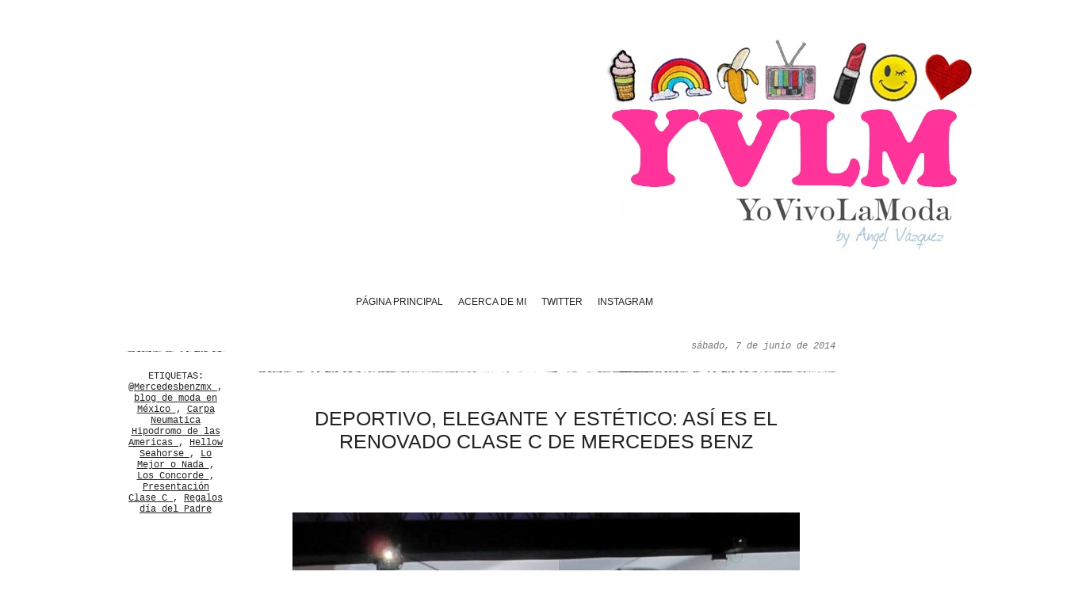

--- FILE ---
content_type: text/html; charset=UTF-8
request_url: http://www.yovivolamoda.com/2014/06/deportivo-elegante-y-esteticoasi-es-el.html
body_size: 13363
content:
<!DOCTYPE html>
<html dir='ltr' xmlns='http://www.w3.org/1999/xhtml' xmlns:b='http://www.google.com/2005/gml/b' xmlns:data='http://www.google.com/2005/gml/data' xmlns:expr='http://www.google.com/2005/gml/expr'>
<head>
<link href='https://www.blogger.com/static/v1/widgets/2944754296-widget_css_bundle.css' rel='stylesheet' type='text/css'/>
<title>
Deportivo, elegante y estético: así es el renovado Clase C de Mercedes Benz
</title>
<meta content='text/html; charset=UTF-8' http-equiv='Content-Type'/>
<meta content='blogger' name='generator'/>
<link href='http://www.yovivolamoda.com/favicon.ico' rel='icon' type='image/x-icon'/>
<link href='http://www.yovivolamoda.com/2014/06/deportivo-elegante-y-esteticoasi-es-el.html' rel='canonical'/>
<link rel="alternate" type="application/atom+xml" title="YO VIVO LA MODA    - Atom" href="http://www.yovivolamoda.com/feeds/posts/default" />
<link rel="alternate" type="application/rss+xml" title="YO VIVO LA MODA    - RSS" href="http://www.yovivolamoda.com/feeds/posts/default?alt=rss" />
<link rel="service.post" type="application/atom+xml" title="YO VIVO LA MODA    - Atom" href="https://www.blogger.com/feeds/3611601003229956978/posts/default" />

<link rel="alternate" type="application/atom+xml" title="YO VIVO LA MODA    - Atom" href="http://www.yovivolamoda.com/feeds/4824875515920488254/comments/default" />
<!--Can't find substitution for tag [blog.ieCssRetrofitLinks]-->
<link href='https://blogger.googleusercontent.com/img/b/R29vZ2xl/AVvXsEicI7y0Q0UTLEni_K_Ye7ns6mfv3dx4iZ46E5-7K7gSOGaYa5bkGysPEqdymvRmTVKgJm7qMln-B7IHJ8y3nqiTgwvDbTOhYIQRme2oU91VUvcPTkqAxH-mY1fsz4si-qK5EZ6t2BuO3sT1/s1600/Lanzamiento+Clase+C+MB+2.jpg' rel='image_src'/>
<meta content='http://www.yovivolamoda.com/2014/06/deportivo-elegante-y-esteticoasi-es-el.html' property='og:url'/>
<meta content='Deportivo, elegante y estético: así es el renovado Clase C de Mercedes Benz' property='og:title'/>
<meta content='Blog de moda, estilo de vida, consejos de imagen y belleza.' property='og:description'/>
<meta content='https://blogger.googleusercontent.com/img/b/R29vZ2xl/AVvXsEicI7y0Q0UTLEni_K_Ye7ns6mfv3dx4iZ46E5-7K7gSOGaYa5bkGysPEqdymvRmTVKgJm7qMln-B7IHJ8y3nqiTgwvDbTOhYIQRme2oU91VUvcPTkqAxH-mY1fsz4si-qK5EZ6t2BuO3sT1/w1200-h630-p-k-no-nu/Lanzamiento+Clase+C+MB+2.jpg' property='og:image'/>
<style type='text/css'>@font-face{font-family:'Bentham';font-style:normal;font-weight:400;font-display:swap;src:url(//fonts.gstatic.com/s/bentham/v20/VdGeAZQPEpYfmHglGWUxCbSJ7y9Y2g.woff2)format('woff2');unicode-range:U+0100-02BA,U+02BD-02C5,U+02C7-02CC,U+02CE-02D7,U+02DD-02FF,U+0304,U+0308,U+0329,U+1D00-1DBF,U+1E00-1E9F,U+1EF2-1EFF,U+2020,U+20A0-20AB,U+20AD-20C0,U+2113,U+2C60-2C7F,U+A720-A7FF;}@font-face{font-family:'Bentham';font-style:normal;font-weight:400;font-display:swap;src:url(//fonts.gstatic.com/s/bentham/v20/VdGeAZQPEpYfmHglGWsxCbSJ7y8.woff2)format('woff2');unicode-range:U+0000-00FF,U+0131,U+0152-0153,U+02BB-02BC,U+02C6,U+02DA,U+02DC,U+0304,U+0308,U+0329,U+2000-206F,U+20AC,U+2122,U+2191,U+2193,U+2212,U+2215,U+FEFF,U+FFFD;}</style>
<style id='page-skin-1' type='text/css'><!--
/* ************************************
Free Blogger Template Style:
Name: Photography Simple
Blogger Template Design by SplashyTemplates.com
Designer: Anisha
Designer URL: http://www.splashytemplates.com/
Template URL: http://photographysimple-splashy.blogspot.com/
Version: 1.0
Date: October 2010
************************************
TEMPLATES RELEASED UNDER THE CREATIVE COMMONS ATTRIBUTION 3.0 UNPORTED LICENSE.
URL: http://creativecommons.org/licenses/by/3.0/
Both personal and commercial use are permitted, under condition that credit links must be kept intact.
PLEASE RESPECT OUR WORKS AND DO NOT REMOVE THE FOOTER CREDIT LINKS WITHOUT OUR PERMISSION. We need your support for continue work.
YOU ARE ALLOWED TO DISTRIBUTE OUR TEMPLATES BUT NOT ALLOWED TO ADD ANY LINK ON FOOTER.
************************************
Thank you very much for supporting us. We appreciate that!
************************************ */
/* Variable definitions
====================
<Variable name="bodybackgroundcolor" description="Page Background"
type="color" default="#CCC">
<Variable name="bodyfont" description="Page Text"
type="font" default="normal normal 12px Arial, Tahoma, Helvetica, FreeSans, sans-serif">
<Variable name="bodytextcolor" description="Page Text Color"
type="color" default="#333">
<Variable name="headerbackgroundcolor" description="Blog Title Background"
type="color" default="#666">
<Variable name="headerfont" description="Blog Title Font"
type="font" default="normal normal 42px Arial, Tahoma, Helvetica, FreeSans, sans-serif">
<Variable name="headertextcolor" description="Blog Title Color"
type="color" default="#FFF">
<Variable name="descriptionfont" description="Blog Description Font"
type="font" default="normal normal 16px Arial, Tahoma, Helvetica, FreeSans, sans-serif">
<Variable name="descriptiontextcolor" description="Blog Description Color"
type="color" default="#FFF">
<Variable name="postdatefont" description="Post Date Font"
type="font" default="italic normal 15px Arial, Tahoma, Helvetica, FreeSans, sans-serif">
<Variable name="postdatetextcolor" description="Post Date Color"
type="color" default="#777">
<Variable name="posttitlefont" description="Post Title Font"
type="font" default="normal normal 22px Arial, Tahoma, Helvetica, FreeSans, sans-serif">
<Variable name="posttitletextcolor" description="Post Title Color"
type="color" default="#222">
<Variable name="postfooterfont" description="Post Footer Font"
type="font" default="normal normal 12px Arial, Tahoma, Helvetica, FreeSans, sans-serif">
<Variable name="postfootertextcolor" description="Post Footer Color"
type="color" default="#222">
<Variable name="widgettitlefont" description="Gadgets Title Font"
type="font" default="normal bold 11px Arial, Tahoma, Helvetica, FreeSans, sans-serif">
<Variable name="widgettitletextcolor" description="Gadgets Title Color"
type="color" default="#222">
<Variable name="widgettextcolor" description="Gadgets Text Color"
type="color" default="#555">
<Variable name="blockquotefont" description="Blockquote Font"
type="font" default="normal normal 12px Arial, Tahoma, Helvetica, FreeSans, sans-serif">
<Variable name="blockquotecolor" description="Blockquote Color"
type="color" default="#222">
<Variable name="linkcolor" description="Link Color"
type="color" default="#39C">
<Variable name="visitedlinkcolor" description="Visited Link Color"
type="color" default="#999">
<Variable name="hoverlinkcolor" description="Hover Link Color"
type="color" default="#39F">
*/
/* Use this with templates/template-twocol.html */
/*.quickedit, a.quickedit img{display:none;}*/
#navbar-iframe{display:none !important;}
/* Content
----------------------------------------------- */
#PageList1 h2{
display:none;
}
#menu-wrapper{
width: 600px;
font:normal 12px Arial;
padding:1px 0;
text-transform:uppercase;
}
#menu li {
display:inline;
margin-right:16px;
}
#menu li a {
color:#222;
text-decoration:none;
}
#menu li.selected a{
color:#222;
font-weight:normal;
}
#menu li a:hover {
text-decoration:none;
}
/* Columns
----------------------------------------------- */
#outer-wrapper {
width: 60px;
margin: 0 0 0 25%;
text-align:center;
}
#content-wrapper {
padding-top:25px;
}
#crosscol-wrapper{
display:none;
}
#main-wrapper {
width: 730px;
float: center;
}
#sidebar-wrapper {
display:none;
}
/* Sidebar Headings
----------------------------------------------- */
#sidebar-wrapper h2 {
margin:.50em 0 .50em;
font: normal normal 11px Bentham;
color: #222222;
}
/* Sidebar Content
----------------------------------------------- */
.sidebar {
line-height: 1.5em;
}
.sidebar .widget, .main .widget {
margin:0 0 1.5em;
padding:0 0 1.5em;
}
.sidebar li{
padding:0px 0 3px 15px;
text-indent:-15px;
line-height:1.5em;
}
/* Posts
-----------------------------------------------*/
.post-top-line{
text-align:right;
}
h2.date-header {
margin:0 0 .5em;
font: italic normal 12px 'Courier New', Courier, FreeMono, monospace;
color:#777777;
display:inline;
}
.post-labels{
width:125px;
background:url(https://blogger.googleusercontent.com/img/b/R29vZ2xl/AVvXsEj75CMmjaP5NVxhMLdGaW7P6Ralj9UpJNnlfdpDPU5PXnpwKiE4u9cVc7jAraUA3C-Nwff6RoUlhMjJluOd51LadU2l-P9Wg-4oVSBIlIhs44QEL_-8wz9lgOAFLG-NY9bVAm0BVJr9qco/s1600/divider.png) repeat-x;
padding-top:25px;
font: normal normal 12px 'Courier New', Courier, FreeMono, monospace;
color: #222222;
position: absolute;left:-165px;top: 17px;
}
.post-labels .labeltitle{
display:block;
text-transform:uppercase;
}
.post-labels a{
color: #222222;
}
.post-timestamp{
display:none;
}
.post {
margin-bottom:35px;
padding-bottom:25px;
position: relative;
}
h3.entry-title {
background:url(https://blogger.googleusercontent.com/img/b/R29vZ2xl/AVvXsEj75CMmjaP5NVxhMLdGaW7P6Ralj9UpJNnlfdpDPU5PXnpwKiE4u9cVc7jAraUA3C-Nwff6RoUlhMjJluOd51LadU2l-P9Wg-4oVSBIlIhs44QEL_-8wz9lgOAFLG-NY9bVAm0BVJr9qco/s1600/divider.png) repeat-x;
padding-top:45px;
font: normal normal 25px Arial, Tahoma, Helvetica, FreeSans, sans-serif;
color:#222222;
text-transform:uppercase;
}
h3.entry-title a, h3.entry-titlea:visited, h3.entry-title strong {
color:#222222;
text-decoration:none;
}
h3.entry-title strong, h3.entry-title a:hover {
color:#222222;
text-decoration:none;
}
.post-body{
margin: 15px 0 20px;
line-height:1.6em;
}
.post blockquote {
font: italic normal 12px 'Courier New', Courier, FreeMono, monospace;
color: #333333;
line-height:1.4em;
padding:3px 0 3px 12px;
}
.post-body ul, .post-body ol{
padding: 5px 10px 5px 30px;
}
.post-body ul li{
padding: 1px 0;
list-style-type: disc;
}
.post-body ol li{
padding: 1px 0;
list-style-type: decimal;
}
.jump-link{
font-style:italic;
}
.jump-link a{
color: #222222;
}
.post-footer {
margin: .90em 0;
font: italic normal 10px 'Courier New', Courier, FreeMono, monospace;
color:#777777;
line-height: 1.4em;
}
.post-footer a{
color:#777;
}
.comment-link {
margin-left: .6em;
font: italic normal 12px 'Courier New', Courier, FreeMono, monospace;
color:#777777;
}
.tr-caption-container img {
border: none;
padding: 0;
}
/* Comments
----------------------------------------------- */
#comments, #comments h4 {
margin:0px 0;
}
#comments-block .comment-author, #comments-block .comment-body, #comments-block .comment-footer{
background:#fff;
}
#comments-block .comment-author {
padding:7px 0 5px 10px;
}
#comments-block .comment-body {
}
#comments-block .comment-footer {
padding:10px 0 7px 10px;
margin-bottom:25px;
font-size:85%;
border-bottom:1px solid #e5e5e5;
}
#comments-block .comment-body p {
padding:0 10px;
}
.deleted-comment {
color:gray;
font-style:italic;
}
.comment-form{
padding-left:45px;
}
#blog-pager {
text-align:center;
}
#blog-pager-newer-link {
float:left;
margin-left:15px;
}
#blog-pager-older-link {
float:right;
margin-right:15px;
}
.feed-links {
clear: both;
line-height: 2.5em;
display:none;
}
/* Profile
----------------------------------------------- */
.profile-img{
padding:2px;
margin-right:5px;
border:1px solid #ccc;
float:left;
}
/* Footer
----------------------------------------------- */
#footer-wrapper {
width:800px;
background: url(https://blogger.googleusercontent.com/img/b/R29vZ2xl/AVvXsEj75CMmjaP5NVxhMLdGaW7P6Ralj9UpJNnlfdpDPU5PXnpwKiE4u9cVc7jAraUA3C-Nwff6RoUlhMjJluOd51LadU2l-P9Wg-4oVSBIlIhs44QEL_-8wz9lgOAFLG-NY9bVAm0BVJr9qco/s1600/divider.png) repeat-x;
padding:20px 0 15px;
}
#credits{
color: #222222;
line-height:1.1em;
padding-top:5px;
}
#credits a{
color: #222222;
text-decoration:none;
}
#credits a:hover{
text-decoration:underline;
}
.PageList {text-align:center !important;}
.PageList li {display:inline !important; float:none !important;}

--></style>
<link href='https://www.blogger.com/dyn-css/authorization.css?targetBlogID=3611601003229956978&amp;zx=de51c1c3-d32c-4302-ba9a-98528e7ffe96' media='none' onload='if(media!=&#39;all&#39;)media=&#39;all&#39;' rel='stylesheet'/><noscript><link href='https://www.blogger.com/dyn-css/authorization.css?targetBlogID=3611601003229956978&amp;zx=de51c1c3-d32c-4302-ba9a-98528e7ffe96' rel='stylesheet'/></noscript>
<meta name='google-adsense-platform-account' content='ca-host-pub-1556223355139109'/>
<meta name='google-adsense-platform-domain' content='blogspot.com'/>

<!-- data-ad-client=ca-pub-7140438766666512 -->

</head>
<body>
<div id='outer-wrapper'>
<div id='wrap2'>
<!-- skip links for text browsers -->
<span id='skiplinks' style='display:none;'>
<a href='#main'>
            skip to main 
          </a>
          |
          <a href='#sidebar'>
            skip to sidebar
          </a>
</span>
<div id='header-wrapper'>
<div class='header section' id='header'><div class='widget Header' data-version='1' id='Header1'>
<div id='header-inner'>
<a href='http://www.yovivolamoda.com/' style='display: block'>
<img alt='YO VIVO LA MODA   ' height='353px; ' id='Header1_headerimg' src='https://blogger.googleusercontent.com/img/b/R29vZ2xl/AVvXsEgmZsT2KLWVq_9eRuFMo9eP19em_nW_9AJY4sPPjyeEaDxdmecLUgq4-TE2CUS3_koB1FKQXjIGKcq8IzXKynzHf1s4oyrXDe2w_7b3psgxgjFollkq05Rzg4BtOvKqznshlUSgGFSLknM/s1600/Yo+Vivo+La+Moda+-+El+Blog.jpg' style='display: block' width='1036px; '/>
</a>
</div>
</div></div>
</div>
<div id='menu-wrapper'>
<div class='menu section' id='menu'><div class='widget PageList' data-version='1' id='PageList1'>
<h2>Páginas</h2>
<div class='widget-content'>
<ul>
<li>
<a href='http://www.yovivolamoda.com/'>Página principal</a>
</li>
<li>
<a href='http://www.yovivolamoda.com/p/acerca-de-mi.html'>Acerca de mi</a>
</li>
<li>
<a href='http://www.yovivolamoda.com/p/twitter.html'>Twitter</a>
</li>
<li>
<a href='https://instagram.com/4ngelvazquez/'>Instagram</a>
</li>
</ul>
<div class='clear'></div>
</div>
</div></div>
</div>
<div id='content-wrapper'>
<div id='crosscol-wrapper' style='text-align:center'>
<div class='crosscol no-items section' id='crosscol'></div>
</div>
<div id='main-wrapper'>
<div class='main section' id='main'><div class='widget Blog' data-version='1' id='Blog1'>
<div class='blog-posts hfeed'>
<!--Can't find substitution for tag [defaultAdStart]-->

                        <div class="date-outer">
                      

                        <div class="date-posts">
                      
<div class='post-outer'>
<div class='post hentry'>
<a name='4824875515920488254'></a>
<div class='post-top-line'>
<h2 class='date-header'>
<span>
sábado, 7 de junio de 2014
</span>
</h2>
<span class='post-comment-link'>
</span>
</div>
<h3 class='post-title entry-title'>
<a href='http://www.yovivolamoda.com/2014/06/deportivo-elegante-y-esteticoasi-es-el.html'>
Deportivo, elegante y estético: así es el renovado Clase C de Mercedes Benz
</a>
</h3>
<span class='post-labels'>
<span class='labeltitle'>
Etiquetas:
</span>
<a href='http://www.yovivolamoda.com/search/label/%40Mercedesbenzmx' rel='tag'>
@Mercedesbenzmx
</a>

                            ,
                          
<a href='http://www.yovivolamoda.com/search/label/blog%20de%20moda%20en%20M%C3%A9xico' rel='tag'>
blog de moda en México
</a>

                            ,
                          
<a href='http://www.yovivolamoda.com/search/label/Carpa%20Neumatica%20Hipodromo%20de%20las%20Americas' rel='tag'>
Carpa Neumatica Hipodromo de las Americas
</a>

                            ,
                          
<a href='http://www.yovivolamoda.com/search/label/Hellow%20Seahorse' rel='tag'>
Hellow Seahorse
</a>

                            ,
                          
<a href='http://www.yovivolamoda.com/search/label/Lo%20Mejor%20o%20Nada' rel='tag'>
Lo Mejor o Nada
</a>

                            ,
                          
<a href='http://www.yovivolamoda.com/search/label/Los%20Concorde' rel='tag'>
Los Concorde
</a>

                            ,
                          
<a href='http://www.yovivolamoda.com/search/label/Presentaci%C3%B3n%20Clase%20C' rel='tag'>
Presentación Clase C
</a>

                            ,
                          
<a href='http://www.yovivolamoda.com/search/label/Regalos%20d%C3%ADa%20del%20Padre' rel='tag'>
Regalos día del Padre
</a>
</span>
<div class='post-header'>
<div class='post-header-line-1'></div>
</div>
<div class='post-body entry-content'>
<div class="separator" style="clear: both; text-align: left;">
&nbsp;</div>
<div class="separator" style="clear: both; text-align: left;">
&nbsp;</div>
<div class="separator" style="clear: both; text-align: center;">
<img border="0" height="480" src="https://blogger.googleusercontent.com/img/b/R29vZ2xl/AVvXsEicI7y0Q0UTLEni_K_Ye7ns6mfv3dx4iZ46E5-7K7gSOGaYa5bkGysPEqdymvRmTVKgJm7qMln-B7IHJ8y3nqiTgwvDbTOhYIQRme2oU91VUvcPTkqAxH-mY1fsz4si-qK5EZ6t2BuO3sT1/s1600/Lanzamiento+Clase+C+MB+2.jpg" width="640" /></div>
<div style="text-align: justify;">
<br /></div>
<div style="text-align: justify;">
<br /></div>
<div style="text-align: justify;">
Hace unos meses Mercedes Benz lanzaba la nueva GLA en la Mercedes Benz Fashion Week y recientemente también presentaron su nueva Clase C. Con una gran fiesta a la que fuimos invitados y que nos sorprendió con un genial espectáculo multimedia para darle la bienvenida a uno de los autos más vendidos desde que nació en 2007. La cita fue en la carpa neumática del Hipodromo de las Americas, donde a pesar de la lluvia torrencial el éxito demostrado con un lleno total entre clientes e invitados a la presentación de la nueva y rediseñada generación del clase C.</div>
<a name="more"></a><div class="separator" style="clear: both; text-align: left;">
&#65279;</div>
<div style="text-align: justify;">
<br /></div>
<div style="text-align: justify;">
El&nbsp;Clase C Sedán es una expresión decidida del estilo actual de Mercedes-Benz, tal como se refleja en la Clase S. Los materiales de alta calidad acabados con precisión, rasgos refinados y deportivos, colores armoniosos y detalles inteligentes crean un ambiente de distinción serena.</div>
<div style="text-align: justify;">
<br /></div>
<div style="text-align: justify;">
Su diseño deportivo, elegante y estético derivado de los rasgos de los grandes sedanes de Mercedes Benz. La alternancia de líneas, aristas y superficies convexas y cóncavas genera en la totalidad del vehículo un apasionante conjunto.</div>
<div style="text-align: justify;">
<br /></div>
<div style="text-align: justify;">
El exclusivo restaurante mexicano Jaso dedicó lo mejor de su cocina preparando exquisitos aperitivos transportándonos por un viaje de sensaciones únicas y acompañados de los acordes de Los Concorde y Hellow Seahorse; recordándonos  que lo mejor no conoce alternativas.</div>
<div style="text-align: justify;">
&nbsp;</div>
<div align="center" style="text-align: justify;">
&nbsp;</div>
<div style="text-align: center;">
<a href="https://blogger.googleusercontent.com/img/b/R29vZ2xl/AVvXsEgTNay9p5tu3bu67rTz9lzgsbnZVzg8lmH8nrHl9shyphenhyphenuAuEHMRqN-VlKG0O24m1_UvUoOgtpDSoUhIdex0mmIlYlbrhoTYuPcs1lyJh69XanWxvyoo1qSEgIgB3WoraywPcmwv6eEhwDqNL/s1600/Lanzamiento+Clase+C+MB+1.jpg" imageanchor="1" style="margin-left: 1em; margin-right: 1em;"><img border="0" height="480" src="https://blogger.googleusercontent.com/img/b/R29vZ2xl/AVvXsEgTNay9p5tu3bu67rTz9lzgsbnZVzg8lmH8nrHl9shyphenhyphenuAuEHMRqN-VlKG0O24m1_UvUoOgtpDSoUhIdex0mmIlYlbrhoTYuPcs1lyJh69XanWxvyoo1qSEgIgB3WoraywPcmwv6eEhwDqNL/s1600/Lanzamiento+Clase+C+MB+1.jpg" width="640" /></a>&#65279;</div>
<div style="text-align: center;">
&nbsp;</div>
<div style="text-align: center;">
&nbsp;</div>
<div style="text-align: center;">
<a href="https://blogger.googleusercontent.com/img/b/R29vZ2xl/AVvXsEiZoix0uL8SUQC7zCKjnLi4hXj5hADCIlUYpz2NfNfnrMzWSZ0XjKZSiZ5NcpKX9qvgjAA9t49YpU6vr6wyu6QUlzQ3o2Dd9yhkK_m0MsAKok1XuPz5LVN8N7WfijOraF210_RvIkIZbk2q/s1600/Lanzamiento+Clase+C+MB.jpg" imageanchor="1" style="margin-left: 1em; margin-right: 1em;"><img border="0" height="480" src="https://blogger.googleusercontent.com/img/b/R29vZ2xl/AVvXsEiZoix0uL8SUQC7zCKjnLi4hXj5hADCIlUYpz2NfNfnrMzWSZ0XjKZSiZ5NcpKX9qvgjAA9t49YpU6vr6wyu6QUlzQ3o2Dd9yhkK_m0MsAKok1XuPz5LVN8N7WfijOraF210_RvIkIZbk2q/s1600/Lanzamiento+Clase+C+MB.jpg" width="640" /></a></div>
<div class="separator" style="clear: both; text-align: left;">
&nbsp;</div>
<div class="separator" style="clear: both; text-align: left;">
&nbsp;</div>
<div class="separator" style="clear: both; text-align: center;">
<a href="https://blogger.googleusercontent.com/img/b/R29vZ2xl/AVvXsEhmT63Hs6jld0ApML9bv_5b9f4Pa_a7HZhhhKJoUboFJkk5h3hIuyZSHiwx-IS1zM43hI85GFP_qi0AN1aKgDCLsB4XARVnJYKY-0vswndHJTLDqGQO5hU335LVsrsdAVubHMRH23E0BdRD/s1600/clase+c+2015.jpg" imageanchor="1" style="margin-left: 1em; margin-right: 1em;"><img border="0" height="442" src="https://blogger.googleusercontent.com/img/b/R29vZ2xl/AVvXsEhmT63Hs6jld0ApML9bv_5b9f4Pa_a7HZhhhKJoUboFJkk5h3hIuyZSHiwx-IS1zM43hI85GFP_qi0AN1aKgDCLsB4XARVnJYKY-0vswndHJTLDqGQO5hU335LVsrsdAVubHMRH23E0BdRD/s1600/clase+c+2015.jpg" width="640" /></a></div>
<div class="separator" style="clear: both; text-align: center;">
&#65279;</div>
<div class="separator" style="clear: both; text-align: left;">
&nbsp;</div>
<div class="separator" style="clear: both; text-align: left;">
&nbsp;</div>
<div class="separator" style="clear: both; text-align: center;">
<a href="https://blogger.googleusercontent.com/img/b/R29vZ2xl/AVvXsEgDJ6wRiqDDaMzKH5rMBofxaEBrGOaFayrEF1pe5Mb2cO9BRT7qOGOaYIK4RWyUcKDlkP2VNEtrEOOpDx1bk2BqNrzZwsh4uHlEmahDQveWb1_RRpMG6v9ZJyOcTy536SN12WeoVZ5BXRmM/s1600/10339766_10152380947191357_2796099551796931787_n.png" imageanchor="1" style="margin-left: 1em; margin-right: 1em;"><img border="0" height="236" src="https://blogger.googleusercontent.com/img/b/R29vZ2xl/AVvXsEgDJ6wRiqDDaMzKH5rMBofxaEBrGOaFayrEF1pe5Mb2cO9BRT7qOGOaYIK4RWyUcKDlkP2VNEtrEOOpDx1bk2BqNrzZwsh4uHlEmahDQveWb1_RRpMG6v9ZJyOcTy536SN12WeoVZ5BXRmM/s1600/10339766_10152380947191357_2796099551796931787_n.png" width="640" /></a>&#65279;</div>
<div align="center" class="separator" style="clear: both; text-align: left;">
&nbsp;</div>
<div align="center" class="separator" style="clear: both; text-align: left;">
&nbsp;</div>
<div align="center" class="separator" style="clear: both; text-align: left;">
Les dejo un abrazo...</div>
<div align="center" class="separator" style="clear: both; text-align: left;">
&nbsp;</div>
<div align="center" class="separator" style="clear: both; text-align: left;">
@4ngelVazquez</div>
<div align="center" class="separator" style="clear: both; text-align: left;">
&nbsp;</div>
<div align="center" class="separator" style="clear: both; text-align: left;">
&nbsp;</div>
<div align="center" class="separator" style="clear: both; text-align: left;">
&nbsp;</div>
<div align="center" class="separator" style="clear: both; text-align: left;">
Fotos cortesía: Mercedes Benz México</div>
<div style='clear: both;'></div>
</div>
<div class='post-footer'>
<div class='post-footer-line post-footer-line-1'>
<span class='post-author vcard' style='display:none;'>
Publicadas por
<span class='fn'>
Ángel Vázquez
</span>
</span>
<span class='post-timestamp'>
a la/s
<a class='timestamp-link' href='http://www.yovivolamoda.com/2014/06/deportivo-elegante-y-esteticoasi-es-el.html' rel='bookmark' title='permanent link'>
<abbr class='published' title='2014-06-07T10:44:00-07:00'>
10:44:00
</abbr>
</a>
</span>
<span class='post-share-buttons'>
<a class='share-button sb-email' href='https://www.blogger.com/share-post.g?blogID=3611601003229956978&postID=4824875515920488254&target=email' target='_blank' title='Enviar por correo electrónico'>
<span class='share-button-link-text'>
Enviar por correo electrónico
</span>
</a>
<a class='share-button sb-blog' href='https://www.blogger.com/share-post.g?blogID=3611601003229956978&postID=4824875515920488254&target=blog' onclick='window.open(this.href, "_blank", "height=270,width=475"); return false;' target='_blank' title='Escribe un blog'>
<span class='share-button-link-text'>
Escribe un blog
</span>
</a>
<a class='share-button sb-twitter' href='https://www.blogger.com/share-post.g?blogID=3611601003229956978&postID=4824875515920488254&target=twitter' target='_blank' title='Compartir en X'>
<span class='share-button-link-text'>
Compartir en X
</span>
</a>
<a class='share-button sb-facebook' href='https://www.blogger.com/share-post.g?blogID=3611601003229956978&postID=4824875515920488254&target=facebook' onclick='window.open(this.href, "_blank", "height=430,width=640"); return false;' target='_blank' title='Compartir con Facebook'>
<span class='share-button-link-text'>
Compartir con Facebook
</span>
</a>
<a class='share-button sb-buzz' href='https://www.blogger.com/share-post.g?blogID=3611601003229956978&postID=4824875515920488254&target=buzz' onclick='window.open(this.href, "_blank", "height=415,width=690"); return false;' target='_blank' title=''>
<span class='share-button-link-text'>
<!--Can't find substitution for tag [top.shareToBuzzMsg]-->
</span>
</a>
</span>
<span class='post-icons'>
<span class='item-action'>
<a href='https://www.blogger.com/email-post/3611601003229956978/4824875515920488254' title='Enviar entrada por correo electrónico'>
<img alt='' class='icon-action' height='13' src='http://img1.blogblog.com/img/icon18_email.gif' width='18'/>
</a>
</span>
</span>
</div>
<div class='post-footer-line post-footer-line-2'></div>
<div class='post-footer-line post-footer-line-3'></div>
</div>
</div>
<div class='comments' id='comments'>
<a name='comments'></a>
<h4>
4
comentarios
                          :
                        
</h4>
<div class='pid-101995861' id='Blog1_comments-block-wrapper'>
<dl class='avatar-comment-indent' id='comments-block'>
<dt class='comment-author ' id='c1399913605247456667'>
<a name='c1399913605247456667'></a>
<div class="avatar-image-container avatar-stock"><span dir="ltr"><a href="https://www.blogger.com/profile/00495256940808892012" target="" rel="nofollow" onclick="" class="avatar-hovercard" id="av-1399913605247456667-00495256940808892012"><img src="//www.blogger.com/img/blogger_logo_round_35.png" width="35" height="35" alt="" title="Unknown">

</a></span></div>
<a href='https://www.blogger.com/profile/00495256940808892012' rel='nofollow'>
Unknown
</a>
dijo...
</dt>
<dd class='comment-body ' id='Blog1_cmt-1399913605247456667'>
<p>
jianbin1215<br /><a href="http://www.nikefree-run.me.uk" rel="nofollow"><strong>nike free running</strong></a><br /><a href="http://www.cheap-nikeshoes.cc" rel="nofollow"><strong>cheap nike shoes sale</strong></a><br /><a href="http://www.coachoutletonlinesale.us" rel="nofollow"><strong>coach outlet</strong></a><br /><a href="http://www.basketballshoes.us.com" rel="nofollow"><strong>basketball shoes</strong></a><br /><a href="http://www.instylerionicstyler.com" rel="nofollow"><strong>instyler ionic styler</strong></a><br /><a href="http://www.cheap-jordanshoes.us.com" rel="nofollow"><strong>cheap jordan shoes</strong></a><br /><a href="http://www.watchescartier.us.com" rel="nofollow"><strong>cartier watches for sale</strong></a><br /><a href="http://www.louisvuittonoutletclearance.us.com" rel="nofollow"><strong>louis vuitton outlet stores</strong></a><br /><a href="http://www.rolexoutlet.us.com" rel="nofollow"><strong>rolex outlet</strong></a><br /><a href="http://www.mulberrybags.me.uk" rel="nofollow"><strong>mulberry handbags</strong></a><br />
<span class='interaction-iframe-guide'></span>
</p>
</dd>
<dd class='comment-footer'>
<span class='comment-timestamp'>
<a href='http://www.yovivolamoda.com/2014/06/deportivo-elegante-y-esteticoasi-es-el.html?showComment=1481779595823#c1399913605247456667' title='comment permalink'>
14 de diciembre de 2016 a las 21:26
</a>
<span class='item-control blog-admin pid-1728518073'>
<a class='comment-delete' href='https://www.blogger.com/comment/delete/3611601003229956978/1399913605247456667' title='Eliminar comentario'>
<img src='//www.blogger.com/img/icon_delete13.gif'/>
</a>
</span>
</span>
</dd>
<dt class='comment-author ' id='c7835057899773133259'>
<a name='c7835057899773133259'></a>
<div class="avatar-image-container avatar-stock"><span dir="ltr"><a href="https://www.blogger.com/profile/04850790224822937115" target="" rel="nofollow" onclick="" class="avatar-hovercard" id="av-7835057899773133259-04850790224822937115"><img src="//www.blogger.com/img/blogger_logo_round_35.png" width="35" height="35" alt="" title="chenmeinv0">

</a></span></div>
<a href='https://www.blogger.com/profile/04850790224822937115' rel='nofollow'>
chenmeinv0
</a>
dijo...
</dt>
<dd class='comment-body ' id='Blog1_cmt-7835057899773133259'>
<p>
<a href="http://www.coachhandbags.cc" rel="nofollow"><strong>coach handbags</strong></a><br /><a href="http://www.gucci.me.uk" rel="nofollow"><strong>gucci uk</strong></a><br /><a href="http://www.louis-vuittonoutlet.net.co" rel="nofollow"><strong>louis vuitton outlet</strong></a><br /><a href="http://www.outletslouisvuitton.us.com" rel="nofollow"><strong>louis vuitton outlet</strong></a><br /><a href="http://www.raybanssunglasses.org" rel="nofollow"><strong>ray ban sunglasses</strong></a><br /><a href="http://www.louisvuittonofficial.us.com" rel="nofollow"><strong>louis vuitton purses</strong></a><br /><a href="http://www.jordanfemmepascher.fr" rel="nofollow"><strong>jordan femme</strong></a><br /><a href="http://www.cheapraybansunglasses.net.co" rel="nofollow"><strong>ray ban sunglasses</strong></a><br /><a href="http://www.canadagooseclearance.com.co" rel="nofollow"><strong>canada goose</strong></a><br /><a href="http://www.outletralphlaurenpolo.us.com" rel="nofollow"><strong>ralph lauren outlet</strong></a><br />20173.10chenjinyan<br />
<span class='interaction-iframe-guide'></span>
</p>
</dd>
<dd class='comment-footer'>
<span class='comment-timestamp'>
<a href='http://www.yovivolamoda.com/2014/06/deportivo-elegante-y-esteticoasi-es-el.html?showComment=1489128722323#c7835057899773133259' title='comment permalink'>
9 de marzo de 2017 a las 22:52
</a>
<span class='item-control blog-admin pid-1047988327'>
<a class='comment-delete' href='https://www.blogger.com/comment/delete/3611601003229956978/7835057899773133259' title='Eliminar comentario'>
<img src='//www.blogger.com/img/icon_delete13.gif'/>
</a>
</span>
</span>
</dd>
<dt class='comment-author ' id='c7887057562641049896'>
<a name='c7887057562641049896'></a>
<div class="avatar-image-container avatar-stock"><span dir="ltr"><a href="https://www.blogger.com/profile/01538396361881283492" target="" rel="nofollow" onclick="" class="avatar-hovercard" id="av-7887057562641049896-01538396361881283492"><img src="//www.blogger.com/img/blogger_logo_round_35.png" width="35" height="35" alt="" title="Unknown">

</a></span></div>
<a href='https://www.blogger.com/profile/01538396361881283492' rel='nofollow'>
Unknown
</a>
dijo...
</dt>
<dd class='comment-body ' id='Blog1_cmt-7887057562641049896'>
<p>
<a href="http://www.gucciborseitalia.it" rel="nofollow"><strong>gucci borse</strong></a><br /><a href="http://newenglandpatriots.jerseyscheap.us.com" rel="nofollow"><strong>patriots jerseys</strong></a><br /><a href="http://www.christianlouboutinoutlets.us" rel="nofollow"><strong>christian louboutin outlet</strong></a><br /><a href="http://www.kobe9elite.us" rel="nofollow"><strong>kobe 9</strong></a><br /><a href="http://www.fitflopsclearancesale.us.com" rel="nofollow"><strong>fitflops sale</strong></a><br /><a href="http://celtics.jerseyscheap.us.com" rel="nofollow"><strong>boston celtics jersey</strong></a><br /><a href="http://jaguars.jerseyscheap.us.com" rel="nofollow"><strong>jaguars jersey</strong></a><br /><a href="http://www.ralph-laurenoutletuk.org.uk" rel="nofollow"><strong>ralph lauren outlet</strong></a><br /><a href="http://www.cheap-uggs.de.com" rel="nofollow"><strong>cheap uggs</strong></a><br /><a href="http://www.michaelkorsuk.org.uk" rel="nofollow"><strong>michael kors</strong></a><br />
<span class='interaction-iframe-guide'></span>
</p>
</dd>
<dd class='comment-footer'>
<span class='comment-timestamp'>
<a href='http://www.yovivolamoda.com/2014/06/deportivo-elegante-y-esteticoasi-es-el.html?showComment=1497927541415#c7887057562641049896' title='comment permalink'>
19 de junio de 2017 a las 19:59
</a>
<span class='item-control blog-admin pid-462096818'>
<a class='comment-delete' href='https://www.blogger.com/comment/delete/3611601003229956978/7887057562641049896' title='Eliminar comentario'>
<img src='//www.blogger.com/img/icon_delete13.gif'/>
</a>
</span>
</span>
</dd>
<dt class='comment-author ' id='c4269813037539265309'>
<a name='c4269813037539265309'></a>
<div class="avatar-image-container avatar-stock"><span dir="ltr"><a href="https://www.blogger.com/profile/02535617244810788096" target="" rel="nofollow" onclick="" class="avatar-hovercard" id="av-4269813037539265309-02535617244810788096"><img src="//www.blogger.com/img/blogger_logo_round_35.png" width="35" height="35" alt="" title="Hualala">

</a></span></div>
<a href='https://www.blogger.com/profile/02535617244810788096' rel='nofollow'>
Hualala
</a>
dijo...
</dt>
<dd class='comment-body ' id='Blog1_cmt-4269813037539265309'>
<p>
<a href="http://www.redbottomshoesforwomen.us.com/" rel="nofollow"><strong>Red Bottom Shoes</strong></a><br /><a href="http://www.airjordanretro11.us.com/" rel="nofollow"><strong>Jordan 11</strong></a><br /><a href="http://www.jordans11.us.com/" rel="nofollow"><strong>Jordan 11 For Sale</strong></a><br /><a href="http://www.jordan-4.us.com/" rel="nofollow"><strong>Jordan 4</strong></a><br /><a href="http://www.pandorasjewelry.us.com/" rel="nofollow"><strong>Pandora Jewelry</strong></a><br /><a href="http://www.pandorajewelryofficial-site.us.com/" rel="nofollow"><strong>Pandora Jewelry Official Site</strong></a><br /><a href="http://www.airjordanretro11.us.com/" rel="nofollow"><strong>Jordan 11</strong></a><br /><a href="http://www.jordan-4.us.com/" rel="nofollow"><strong>Air Jordan 4 Retro</strong></a><br /><a href="http://www.jordanretro-11.us.com/" rel="nofollow"><strong>Jordan Retro 11</strong></a><br />Paul20190217
<span class='interaction-iframe-guide'></span>
</p>
</dd>
<dd class='comment-footer'>
<span class='comment-timestamp'>
<a href='http://www.yovivolamoda.com/2014/06/deportivo-elegante-y-esteticoasi-es-el.html?showComment=1550358825701#c4269813037539265309' title='comment permalink'>
16 de febrero de 2019 a las 15:13
</a>
<span class='item-control blog-admin pid-831775469'>
<a class='comment-delete' href='https://www.blogger.com/comment/delete/3611601003229956978/4269813037539265309' title='Eliminar comentario'>
<img src='//www.blogger.com/img/icon_delete13.gif'/>
</a>
</span>
</span>
</dd>
</dl>
</div>
<p class='comment-footer'>
<div class='comment-form'>
<a name='comment-form'></a>
<h4 id='comment-post-message'>
Publicar un comentario
</h4>
<p>
</p>
<a href='https://www.blogger.com/comment/frame/3611601003229956978?po=4824875515920488254&hl=es&saa=85391&origin=http://www.yovivolamoda.com' id='comment-editor-src'></a>
<iframe allowtransparency='true' class='blogger-iframe-colorize blogger-comment-from-post' frameborder='0' height='410' id='comment-editor' name='comment-editor' src='' width='100%'></iframe>
<!--Can't find substitution for tag [post.friendConnectJs]-->
<script src='https://www.blogger.com/static/v1/jsbin/2830521187-comment_from_post_iframe.js' type='text/javascript'></script>
<script type='text/javascript'>
                      BLOG_CMT_createIframe('https://www.blogger.com/rpc_relay.html', '0');
                    </script>
</div>
</p>
<div id='backlinks-container'>
<div id='Blog1_backlinks-container'>
</div>
</div>
</div>
</div>

                      </div></div>
                    
<!--Can't find substitution for tag [adEnd]-->
</div>
<div class='blog-pager' id='blog-pager'>
<span id='blog-pager-newer-link'>
<a class='blog-pager-newer-link' href='http://www.yovivolamoda.com/2014/06/la-revista-elle-presento-la-gran-final.html' id='Blog1_blog-pager-newer-link' title='Entrada más reciente'>
Entrada más reciente
</a>
</span>
<span id='blog-pager-older-link'>
<a class='blog-pager-older-link' href='http://www.yovivolamoda.com/2014/06/el-primer-beauty-look-por-peter.html' id='Blog1_blog-pager-older-link' title='Entrada antigua'>
Entrada antigua
</a>
</span>
<a class='home-link' href='http://www.yovivolamoda.com/'>
Inicio
</a>
</div>
<div class='clear'></div>
<div class='post-feeds'>
<div class='feed-links'>
Suscribirse a:
<a class='feed-link' href='http://www.yovivolamoda.com/feeds/4824875515920488254/comments/default' target='_blank' type='application/atom+xml'>
Enviar comentarios
                        (
                        Atom
                        )
                      </a>
</div>
</div>
</div></div>
</div>
<div id='sidebar-wrapper'>
<div class='sidebar section' id='sidebar'><div class='widget Stats' data-version='1' id='Stats1'>
<h2>
Visitas
</h2>
<div class='widget-content'>
<div id='Stats1_content' style='display: none;'>
<span class='counter-wrapper text-counter-wrapper' id='Stats1_totalCount'>
</span>
<div class='clear'></div>
</div>
</div>
</div><div class='widget Attribution' data-version='1' id='Attribution1'>
<div class='widget-content' style='text-align: center;'>
Diseño:  john.rdzc@gmail.com . Con la tecnología de <a href='https://www.blogger.com' target='_blank'>Blogger</a>.
</div>
<div class='clear'></div>
</div><div class='widget Translate' data-version='1' id='Translate1'>
<h2 class='title'>
Translate
</h2>
<div id='google_translate_element'></div>
<script>
                    function googleTranslateElementInit() {
                      new google.translate.TranslateElement({
                        pageLanguage: 'es',
                        autoDisplay: 'true',
                        layout: google.translate.TranslateElement.InlineLayout.SIMPLE
                      }, 'google_translate_element');
                                                            }
                  </script>
<script src='//translate.google.com/translate_a/element.js?cb=googleTranslateElementInit'></script>
<div class='clear'></div>
</div><div class='widget Followers' data-version='1' id='Followers1'>
<h2 class='title'>Seguidores</h2>
<div class='widget-content'>
<div id='Followers1-wrapper'>
<div style='margin-right:2px;'>
<div><script type="text/javascript" src="https://apis.google.com/js/platform.js"></script>
<div id="followers-iframe-container"></div>
<script type="text/javascript">
    window.followersIframe = null;
    function followersIframeOpen(url) {
      gapi.load("gapi.iframes", function() {
        if (gapi.iframes && gapi.iframes.getContext) {
          window.followersIframe = gapi.iframes.getContext().openChild({
            url: url,
            where: document.getElementById("followers-iframe-container"),
            messageHandlersFilter: gapi.iframes.CROSS_ORIGIN_IFRAMES_FILTER,
            messageHandlers: {
              '_ready': function(obj) {
                window.followersIframe.getIframeEl().height = obj.height;
              },
              'reset': function() {
                window.followersIframe.close();
                followersIframeOpen("https://www.blogger.com/followers/frame/3611601003229956978?colors\x3dCgt0cmFuc3BhcmVudBILdHJhbnNwYXJlbnQaByMwMDAwMDAiByMyMjIyMjIqByNGRkZGRkYyByMwMDAwMDA6ByMwMDAwMDBCByMyMjIyMjJKByMwMDAwMDBSByMyMjIyMjJaC3RyYW5zcGFyZW50\x26pageSize\x3d21\x26hl\x3des\x26origin\x3dhttp://www.yovivolamoda.com");
              },
              'open': function(url) {
                window.followersIframe.close();
                followersIframeOpen(url);
              }
            }
          });
        }
      });
    }
    followersIframeOpen("https://www.blogger.com/followers/frame/3611601003229956978?colors\x3dCgt0cmFuc3BhcmVudBILdHJhbnNwYXJlbnQaByMwMDAwMDAiByMyMjIyMjIqByNGRkZGRkYyByMwMDAwMDA6ByMwMDAwMDBCByMyMjIyMjJKByMwMDAwMDBSByMyMjIyMjJaC3RyYW5zcGFyZW50\x26pageSize\x3d21\x26hl\x3des\x26origin\x3dhttp://www.yovivolamoda.com");
  </script></div>
</div>
</div>
<div class='clear'></div>
</div>
</div><div class='widget HTML' data-version='1' id='HTML2'>
<h2 class='title'>
Flickr Photostream
</h2>
<div class='widget-content'>
<a title="Follow YO VIVO LA MODA on Bloglovin" href="http://www.bloglovin.com/en/blog/8130637"><img alt="Follow on Bloglovin" src="http://www.bloglovin.com/widget/bilder/fashionchalet.gif?id=8130637" border="0" height="127" width="76" /></a>
</div>
<div class='clear'></div>
</div><div class='widget Navbar' data-version='1' id='Navbar1'><script type="text/javascript">
    function setAttributeOnload(object, attribute, val) {
      if(window.addEventListener) {
        window.addEventListener('load',
          function(){ object[attribute] = val; }, false);
      } else {
        window.attachEvent('onload', function(){ object[attribute] = val; });
      }
    }
  </script>
<div id="navbar-iframe-container"></div>
<script type="text/javascript" src="https://apis.google.com/js/platform.js"></script>
<script type="text/javascript">
      gapi.load("gapi.iframes:gapi.iframes.style.bubble", function() {
        if (gapi.iframes && gapi.iframes.getContext) {
          gapi.iframes.getContext().openChild({
              url: 'https://www.blogger.com/navbar/3611601003229956978?po\x3d4824875515920488254\x26origin\x3dhttp://www.yovivolamoda.com',
              where: document.getElementById("navbar-iframe-container"),
              id: "navbar-iframe"
          });
        }
      });
    </script><script type="text/javascript">
(function() {
var script = document.createElement('script');
script.type = 'text/javascript';
script.src = '//pagead2.googlesyndication.com/pagead/js/google_top_exp.js';
var head = document.getElementsByTagName('head')[0];
if (head) {
head.appendChild(script);
}})();
</script>
</div><div class='widget HTML' data-version='1' id='HTML1'>
<div class='widget-content'>
<a href="http://heartifb.com"><img src="http://d1v2fthkvl8xh8.cloudfront.net/wp-content/uploads/2012/07/IFB_SEAL_RED.gif" alt="IFB"/></a>
</div>
<div class='clear'></div>
</div><div class='widget HTML' data-version='1' id='HTML4'>
<div class='widget-content'>
<iframe src="http://snapwidget.com/sl/?u=NG5nZWx2YXpxdWV6fGlufDE1MHwyfDJ8fHllc3wyMHxmYWRlT3V0fG9uU3RhcnR8eWVz&v=1514" title="Instagram Widget" allowtransparency="true" frameborder="0" scrolling="no" style="border:none; overflow:hidden; width:180px; height:180px"></iframe>
</div>
<div class='clear'></div>
</div><div class='widget HTML' data-version='1' id='HTML3'>
<div class='widget-content'>
<ul id="caja-redes"><li class="c-fb"><iframe src="//www.facebook.com/plugins/like.php?locale=es_ES&amp;href=http%3A%2F%2Fwww.yovivolamoda.com&amp;send=false&amp;layout=standard&amp;width=260&amp;show_faces=false&amp;font&amp;colorscheme=light&amp;action=like&amp;height=42" scrolling="no" frameborder="0" style="border:none; overflow:hidden; width:160px; height:42px;" allowtransparency="true"></iframe></li></ul>
</div>
<div class='clear'></div>
</div><div class='widget HTML' data-version='1' id='HTML5'>
<h2 class='title'>
@4ngelVazquez
</h2>
<div class='widget-content'>
<a class="twitter-timeline" href="https://twitter.com/avazquez1" data-widget-id="364164860625424384">Tweets by @4ngelvazquez</a>
<script>!function(d,s,id){var js,fjs=d.getElementsByTagName(s)[0],p=/^http:/.test(d.location)?'http':'https';if(!d.getElementById(id)){js=d.createElement(s);js.id=id;js.src=p+"://platform.twitter.com/widgets.js";fjs.parentNode.insertBefore(js,fjs);}}(document,"script","twitter-wjs");</script>
</div>
<div class='clear'></div>
</div></div>
</div>
<!-- spacer for skins that want sidebar and main to be the same height-->
<div class='clear'>
            &#160;
          </div>
</div>
<!-- /content-wrapper-->
<div id='footer-wrapper'>
<div class='footer no-items section' id='footer'></div>
</div>
</div>
</div>
<!-- /outer-wrapper-->

<script type="text/javascript" src="https://www.blogger.com/static/v1/widgets/2028843038-widgets.js"></script>
<script type='text/javascript'>
window['__wavt'] = 'AOuZoY6J2YiUn3EM8CrujeABnYnmfT1N7w:1769505923287';_WidgetManager._Init('//www.blogger.com/rearrange?blogID\x3d3611601003229956978','//www.yovivolamoda.com/2014/06/deportivo-elegante-y-esteticoasi-es-el.html','3611601003229956978');
_WidgetManager._SetDataContext([{'name': 'blog', 'data': {'blogId': '3611601003229956978', 'title': 'YO VIVO LA MODA   ', 'url': 'http://www.yovivolamoda.com/2014/06/deportivo-elegante-y-esteticoasi-es-el.html', 'canonicalUrl': 'http://www.yovivolamoda.com/2014/06/deportivo-elegante-y-esteticoasi-es-el.html', 'homepageUrl': 'http://www.yovivolamoda.com/', 'searchUrl': 'http://www.yovivolamoda.com/search', 'canonicalHomepageUrl': 'http://www.yovivolamoda.com/', 'blogspotFaviconUrl': 'http://www.yovivolamoda.com/favicon.ico', 'bloggerUrl': 'https://www.blogger.com', 'hasCustomDomain': true, 'httpsEnabled': false, 'enabledCommentProfileImages': true, 'gPlusViewType': 'FILTERED_POSTMOD', 'adultContent': false, 'analyticsAccountNumber': '', 'encoding': 'UTF-8', 'locale': 'es', 'localeUnderscoreDelimited': 'es', 'languageDirection': 'ltr', 'isPrivate': false, 'isMobile': false, 'isMobileRequest': false, 'mobileClass': '', 'isPrivateBlog': false, 'isDynamicViewsAvailable': true, 'feedLinks': '\x3clink rel\x3d\x22alternate\x22 type\x3d\x22application/atom+xml\x22 title\x3d\x22YO VIVO LA MODA    - Atom\x22 href\x3d\x22http://www.yovivolamoda.com/feeds/posts/default\x22 /\x3e\n\x3clink rel\x3d\x22alternate\x22 type\x3d\x22application/rss+xml\x22 title\x3d\x22YO VIVO LA MODA    - RSS\x22 href\x3d\x22http://www.yovivolamoda.com/feeds/posts/default?alt\x3drss\x22 /\x3e\n\x3clink rel\x3d\x22service.post\x22 type\x3d\x22application/atom+xml\x22 title\x3d\x22YO VIVO LA MODA    - Atom\x22 href\x3d\x22https://www.blogger.com/feeds/3611601003229956978/posts/default\x22 /\x3e\n\n\x3clink rel\x3d\x22alternate\x22 type\x3d\x22application/atom+xml\x22 title\x3d\x22YO VIVO LA MODA    - Atom\x22 href\x3d\x22http://www.yovivolamoda.com/feeds/4824875515920488254/comments/default\x22 /\x3e\n', 'meTag': '', 'adsenseClientId': 'ca-pub-7140438766666512', 'adsenseHostId': 'ca-host-pub-1556223355139109', 'adsenseHasAds': false, 'adsenseAutoAds': false, 'boqCommentIframeForm': true, 'loginRedirectParam': '', 'isGoogleEverywhereLinkTooltipEnabled': true, 'view': '', 'dynamicViewsCommentsSrc': '//www.blogblog.com/dynamicviews/4224c15c4e7c9321/js/comments.js', 'dynamicViewsScriptSrc': '//www.blogblog.com/dynamicviews/6e0d22adcfa5abea', 'plusOneApiSrc': 'https://apis.google.com/js/platform.js', 'disableGComments': true, 'interstitialAccepted': false, 'sharing': {'platforms': [{'name': 'Obtener enlace', 'key': 'link', 'shareMessage': 'Obtener enlace', 'target': ''}, {'name': 'Facebook', 'key': 'facebook', 'shareMessage': 'Compartir en Facebook', 'target': 'facebook'}, {'name': 'Escribe un blog', 'key': 'blogThis', 'shareMessage': 'Escribe un blog', 'target': 'blog'}, {'name': 'X', 'key': 'twitter', 'shareMessage': 'Compartir en X', 'target': 'twitter'}, {'name': 'Pinterest', 'key': 'pinterest', 'shareMessage': 'Compartir en Pinterest', 'target': 'pinterest'}, {'name': 'Correo electr\xf3nico', 'key': 'email', 'shareMessage': 'Correo electr\xf3nico', 'target': 'email'}], 'disableGooglePlus': true, 'googlePlusShareButtonWidth': 0, 'googlePlusBootstrap': '\x3cscript type\x3d\x22text/javascript\x22\x3ewindow.___gcfg \x3d {\x27lang\x27: \x27es\x27};\x3c/script\x3e'}, 'hasCustomJumpLinkMessage': false, 'jumpLinkMessage': 'Leer m\xe1s', 'pageType': 'item', 'postId': '4824875515920488254', 'postImageThumbnailUrl': 'https://blogger.googleusercontent.com/img/b/R29vZ2xl/AVvXsEicI7y0Q0UTLEni_K_Ye7ns6mfv3dx4iZ46E5-7K7gSOGaYa5bkGysPEqdymvRmTVKgJm7qMln-B7IHJ8y3nqiTgwvDbTOhYIQRme2oU91VUvcPTkqAxH-mY1fsz4si-qK5EZ6t2BuO3sT1/s72-c/Lanzamiento+Clase+C+MB+2.jpg', 'postImageUrl': 'https://blogger.googleusercontent.com/img/b/R29vZ2xl/AVvXsEicI7y0Q0UTLEni_K_Ye7ns6mfv3dx4iZ46E5-7K7gSOGaYa5bkGysPEqdymvRmTVKgJm7qMln-B7IHJ8y3nqiTgwvDbTOhYIQRme2oU91VUvcPTkqAxH-mY1fsz4si-qK5EZ6t2BuO3sT1/s1600/Lanzamiento+Clase+C+MB+2.jpg', 'pageName': 'Deportivo, elegante y est\xe9tico: as\xed es el renovado Clase C de Mercedes Benz', 'pageTitle': 'YO VIVO LA MODA   : Deportivo, elegante y est\xe9tico: as\xed es el renovado Clase C de Mercedes Benz', 'metaDescription': ''}}, {'name': 'features', 'data': {}}, {'name': 'messages', 'data': {'edit': 'Editar', 'linkCopiedToClipboard': 'El enlace se ha copiado en el Portapapeles.', 'ok': 'Aceptar', 'postLink': 'Enlace de la entrada'}}, {'name': 'template', 'data': {'name': 'custom', 'localizedName': 'Personalizado', 'isResponsive': false, 'isAlternateRendering': false, 'isCustom': true}}, {'name': 'view', 'data': {'classic': {'name': 'classic', 'url': '?view\x3dclassic'}, 'flipcard': {'name': 'flipcard', 'url': '?view\x3dflipcard'}, 'magazine': {'name': 'magazine', 'url': '?view\x3dmagazine'}, 'mosaic': {'name': 'mosaic', 'url': '?view\x3dmosaic'}, 'sidebar': {'name': 'sidebar', 'url': '?view\x3dsidebar'}, 'snapshot': {'name': 'snapshot', 'url': '?view\x3dsnapshot'}, 'timeslide': {'name': 'timeslide', 'url': '?view\x3dtimeslide'}, 'isMobile': false, 'title': 'Deportivo, elegante y est\xe9tico: as\xed es el renovado Clase C de Mercedes Benz', 'description': 'Blog de moda, estilo de vida, consejos de imagen y belleza.', 'featuredImage': 'https://blogger.googleusercontent.com/img/b/R29vZ2xl/AVvXsEicI7y0Q0UTLEni_K_Ye7ns6mfv3dx4iZ46E5-7K7gSOGaYa5bkGysPEqdymvRmTVKgJm7qMln-B7IHJ8y3nqiTgwvDbTOhYIQRme2oU91VUvcPTkqAxH-mY1fsz4si-qK5EZ6t2BuO3sT1/s1600/Lanzamiento+Clase+C+MB+2.jpg', 'url': 'http://www.yovivolamoda.com/2014/06/deportivo-elegante-y-esteticoasi-es-el.html', 'type': 'item', 'isSingleItem': true, 'isMultipleItems': false, 'isError': false, 'isPage': false, 'isPost': true, 'isHomepage': false, 'isArchive': false, 'isLabelSearch': false, 'postId': 4824875515920488254}}]);
_WidgetManager._RegisterWidget('_HeaderView', new _WidgetInfo('Header1', 'header', document.getElementById('Header1'), {}, 'displayModeFull'));
_WidgetManager._RegisterWidget('_PageListView', new _WidgetInfo('PageList1', 'menu', document.getElementById('PageList1'), {'title': 'P\xe1ginas', 'links': [{'isCurrentPage': false, 'href': 'http://www.yovivolamoda.com/', 'title': 'P\xe1gina principal'}, {'isCurrentPage': false, 'href': 'http://www.yovivolamoda.com/p/acerca-de-mi.html', 'id': '746610265293973555', 'title': 'Acerca de mi'}, {'isCurrentPage': false, 'href': 'http://www.yovivolamoda.com/p/twitter.html', 'id': '3007999902455129574', 'title': 'Twitter'}, {'isCurrentPage': false, 'href': 'https://instagram.com/4ngelvazquez/', 'title': 'Instagram'}], 'mobile': false, 'showPlaceholder': true, 'hasCurrentPage': false}, 'displayModeFull'));
_WidgetManager._RegisterWidget('_BlogView', new _WidgetInfo('Blog1', 'main', document.getElementById('Blog1'), {'cmtInteractionsEnabled': false, 'lightboxEnabled': true, 'lightboxModuleUrl': 'https://www.blogger.com/static/v1/jsbin/498020680-lbx__es.js', 'lightboxCssUrl': 'https://www.blogger.com/static/v1/v-css/828616780-lightbox_bundle.css'}, 'displayModeFull'));
_WidgetManager._RegisterWidget('_StatsView', new _WidgetInfo('Stats1', 'sidebar', document.getElementById('Stats1'), {'title': 'Visitas', 'showGraphicalCounter': false, 'showAnimatedCounter': true, 'showSparkline': false, 'statsUrl': '//www.yovivolamoda.com/b/stats?style\x3dBLACK_TRANSPARENT\x26timeRange\x3dALL_TIME\x26token\x3dAPq4FmAv_NnHCGXgJ5Hdvpw3DvELj-cdWnnhhzxaDAxyZnNx1qXFWYO8GdKDldCiHZUXR68A8zQOG09-7PxHalMLRoMkNldNFw'}, 'displayModeFull'));
_WidgetManager._RegisterWidget('_AttributionView', new _WidgetInfo('Attribution1', 'sidebar', document.getElementById('Attribution1'), {}, 'displayModeFull'));
_WidgetManager._RegisterWidget('_TranslateView', new _WidgetInfo('Translate1', 'sidebar', document.getElementById('Translate1'), {}, 'displayModeFull'));
_WidgetManager._RegisterWidget('_FollowersView', new _WidgetInfo('Followers1', 'sidebar', document.getElementById('Followers1'), {}, 'displayModeFull'));
_WidgetManager._RegisterWidget('_HTMLView', new _WidgetInfo('HTML2', 'sidebar', document.getElementById('HTML2'), {}, 'displayModeFull'));
_WidgetManager._RegisterWidget('_NavbarView', new _WidgetInfo('Navbar1', 'sidebar', document.getElementById('Navbar1'), {}, 'displayModeFull'));
_WidgetManager._RegisterWidget('_HTMLView', new _WidgetInfo('HTML1', 'sidebar', document.getElementById('HTML1'), {}, 'displayModeFull'));
_WidgetManager._RegisterWidget('_HTMLView', new _WidgetInfo('HTML4', 'sidebar', document.getElementById('HTML4'), {}, 'displayModeFull'));
_WidgetManager._RegisterWidget('_HTMLView', new _WidgetInfo('HTML3', 'sidebar', document.getElementById('HTML3'), {}, 'displayModeFull'));
_WidgetManager._RegisterWidget('_HTMLView', new _WidgetInfo('HTML5', 'sidebar', document.getElementById('HTML5'), {}, 'displayModeFull'));
</script>
</body>
</html>

--- FILE ---
content_type: text/html; charset=UTF-8
request_url: http://www.yovivolamoda.com/b/stats?style=BLACK_TRANSPARENT&timeRange=ALL_TIME&token=APq4FmAv_NnHCGXgJ5Hdvpw3DvELj-cdWnnhhzxaDAxyZnNx1qXFWYO8GdKDldCiHZUXR68A8zQOG09-7PxHalMLRoMkNldNFw
body_size: 262
content:
{"total":1404115,"sparklineOptions":{"backgroundColor":{"fillOpacity":0.1,"fill":"#000000"},"series":[{"areaOpacity":0.3,"color":"#202020"}]},"sparklineData":[[0,16],[1,67],[2,13],[3,73],[4,36],[5,85],[6,28],[7,92],[8,16],[9,70],[10,12],[11,72],[12,22],[13,81],[14,15],[15,98],[16,10],[17,70],[18,15],[19,79],[20,25],[21,69],[22,14],[23,73],[24,12],[25,70],[26,22],[27,82],[28,12],[29,5]],"nextTickMs":600000}